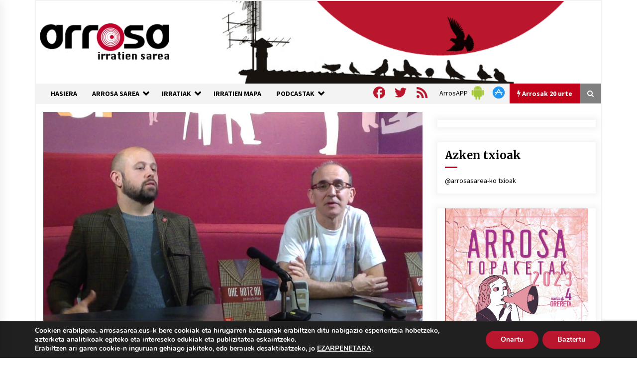

--- FILE ---
content_type: text/html; charset=utf-8
request_url: https://www.google.com/recaptcha/api2/anchor?ar=1&k=6Ld2AOQUAAAAAELhajn9Ld9yIQY4aAFn9bhNCp-B&co=aHR0cHM6Ly93d3cuYXJyb3Nhc2FyZWEuZXVzOjQ0Mw..&hl=en&v=PoyoqOPhxBO7pBk68S4YbpHZ&size=invisible&anchor-ms=20000&execute-ms=30000&cb=3zlgsba1kozs
body_size: 48627
content:
<!DOCTYPE HTML><html dir="ltr" lang="en"><head><meta http-equiv="Content-Type" content="text/html; charset=UTF-8">
<meta http-equiv="X-UA-Compatible" content="IE=edge">
<title>reCAPTCHA</title>
<style type="text/css">
/* cyrillic-ext */
@font-face {
  font-family: 'Roboto';
  font-style: normal;
  font-weight: 400;
  font-stretch: 100%;
  src: url(//fonts.gstatic.com/s/roboto/v48/KFO7CnqEu92Fr1ME7kSn66aGLdTylUAMa3GUBHMdazTgWw.woff2) format('woff2');
  unicode-range: U+0460-052F, U+1C80-1C8A, U+20B4, U+2DE0-2DFF, U+A640-A69F, U+FE2E-FE2F;
}
/* cyrillic */
@font-face {
  font-family: 'Roboto';
  font-style: normal;
  font-weight: 400;
  font-stretch: 100%;
  src: url(//fonts.gstatic.com/s/roboto/v48/KFO7CnqEu92Fr1ME7kSn66aGLdTylUAMa3iUBHMdazTgWw.woff2) format('woff2');
  unicode-range: U+0301, U+0400-045F, U+0490-0491, U+04B0-04B1, U+2116;
}
/* greek-ext */
@font-face {
  font-family: 'Roboto';
  font-style: normal;
  font-weight: 400;
  font-stretch: 100%;
  src: url(//fonts.gstatic.com/s/roboto/v48/KFO7CnqEu92Fr1ME7kSn66aGLdTylUAMa3CUBHMdazTgWw.woff2) format('woff2');
  unicode-range: U+1F00-1FFF;
}
/* greek */
@font-face {
  font-family: 'Roboto';
  font-style: normal;
  font-weight: 400;
  font-stretch: 100%;
  src: url(//fonts.gstatic.com/s/roboto/v48/KFO7CnqEu92Fr1ME7kSn66aGLdTylUAMa3-UBHMdazTgWw.woff2) format('woff2');
  unicode-range: U+0370-0377, U+037A-037F, U+0384-038A, U+038C, U+038E-03A1, U+03A3-03FF;
}
/* math */
@font-face {
  font-family: 'Roboto';
  font-style: normal;
  font-weight: 400;
  font-stretch: 100%;
  src: url(//fonts.gstatic.com/s/roboto/v48/KFO7CnqEu92Fr1ME7kSn66aGLdTylUAMawCUBHMdazTgWw.woff2) format('woff2');
  unicode-range: U+0302-0303, U+0305, U+0307-0308, U+0310, U+0312, U+0315, U+031A, U+0326-0327, U+032C, U+032F-0330, U+0332-0333, U+0338, U+033A, U+0346, U+034D, U+0391-03A1, U+03A3-03A9, U+03B1-03C9, U+03D1, U+03D5-03D6, U+03F0-03F1, U+03F4-03F5, U+2016-2017, U+2034-2038, U+203C, U+2040, U+2043, U+2047, U+2050, U+2057, U+205F, U+2070-2071, U+2074-208E, U+2090-209C, U+20D0-20DC, U+20E1, U+20E5-20EF, U+2100-2112, U+2114-2115, U+2117-2121, U+2123-214F, U+2190, U+2192, U+2194-21AE, U+21B0-21E5, U+21F1-21F2, U+21F4-2211, U+2213-2214, U+2216-22FF, U+2308-230B, U+2310, U+2319, U+231C-2321, U+2336-237A, U+237C, U+2395, U+239B-23B7, U+23D0, U+23DC-23E1, U+2474-2475, U+25AF, U+25B3, U+25B7, U+25BD, U+25C1, U+25CA, U+25CC, U+25FB, U+266D-266F, U+27C0-27FF, U+2900-2AFF, U+2B0E-2B11, U+2B30-2B4C, U+2BFE, U+3030, U+FF5B, U+FF5D, U+1D400-1D7FF, U+1EE00-1EEFF;
}
/* symbols */
@font-face {
  font-family: 'Roboto';
  font-style: normal;
  font-weight: 400;
  font-stretch: 100%;
  src: url(//fonts.gstatic.com/s/roboto/v48/KFO7CnqEu92Fr1ME7kSn66aGLdTylUAMaxKUBHMdazTgWw.woff2) format('woff2');
  unicode-range: U+0001-000C, U+000E-001F, U+007F-009F, U+20DD-20E0, U+20E2-20E4, U+2150-218F, U+2190, U+2192, U+2194-2199, U+21AF, U+21E6-21F0, U+21F3, U+2218-2219, U+2299, U+22C4-22C6, U+2300-243F, U+2440-244A, U+2460-24FF, U+25A0-27BF, U+2800-28FF, U+2921-2922, U+2981, U+29BF, U+29EB, U+2B00-2BFF, U+4DC0-4DFF, U+FFF9-FFFB, U+10140-1018E, U+10190-1019C, U+101A0, U+101D0-101FD, U+102E0-102FB, U+10E60-10E7E, U+1D2C0-1D2D3, U+1D2E0-1D37F, U+1F000-1F0FF, U+1F100-1F1AD, U+1F1E6-1F1FF, U+1F30D-1F30F, U+1F315, U+1F31C, U+1F31E, U+1F320-1F32C, U+1F336, U+1F378, U+1F37D, U+1F382, U+1F393-1F39F, U+1F3A7-1F3A8, U+1F3AC-1F3AF, U+1F3C2, U+1F3C4-1F3C6, U+1F3CA-1F3CE, U+1F3D4-1F3E0, U+1F3ED, U+1F3F1-1F3F3, U+1F3F5-1F3F7, U+1F408, U+1F415, U+1F41F, U+1F426, U+1F43F, U+1F441-1F442, U+1F444, U+1F446-1F449, U+1F44C-1F44E, U+1F453, U+1F46A, U+1F47D, U+1F4A3, U+1F4B0, U+1F4B3, U+1F4B9, U+1F4BB, U+1F4BF, U+1F4C8-1F4CB, U+1F4D6, U+1F4DA, U+1F4DF, U+1F4E3-1F4E6, U+1F4EA-1F4ED, U+1F4F7, U+1F4F9-1F4FB, U+1F4FD-1F4FE, U+1F503, U+1F507-1F50B, U+1F50D, U+1F512-1F513, U+1F53E-1F54A, U+1F54F-1F5FA, U+1F610, U+1F650-1F67F, U+1F687, U+1F68D, U+1F691, U+1F694, U+1F698, U+1F6AD, U+1F6B2, U+1F6B9-1F6BA, U+1F6BC, U+1F6C6-1F6CF, U+1F6D3-1F6D7, U+1F6E0-1F6EA, U+1F6F0-1F6F3, U+1F6F7-1F6FC, U+1F700-1F7FF, U+1F800-1F80B, U+1F810-1F847, U+1F850-1F859, U+1F860-1F887, U+1F890-1F8AD, U+1F8B0-1F8BB, U+1F8C0-1F8C1, U+1F900-1F90B, U+1F93B, U+1F946, U+1F984, U+1F996, U+1F9E9, U+1FA00-1FA6F, U+1FA70-1FA7C, U+1FA80-1FA89, U+1FA8F-1FAC6, U+1FACE-1FADC, U+1FADF-1FAE9, U+1FAF0-1FAF8, U+1FB00-1FBFF;
}
/* vietnamese */
@font-face {
  font-family: 'Roboto';
  font-style: normal;
  font-weight: 400;
  font-stretch: 100%;
  src: url(//fonts.gstatic.com/s/roboto/v48/KFO7CnqEu92Fr1ME7kSn66aGLdTylUAMa3OUBHMdazTgWw.woff2) format('woff2');
  unicode-range: U+0102-0103, U+0110-0111, U+0128-0129, U+0168-0169, U+01A0-01A1, U+01AF-01B0, U+0300-0301, U+0303-0304, U+0308-0309, U+0323, U+0329, U+1EA0-1EF9, U+20AB;
}
/* latin-ext */
@font-face {
  font-family: 'Roboto';
  font-style: normal;
  font-weight: 400;
  font-stretch: 100%;
  src: url(//fonts.gstatic.com/s/roboto/v48/KFO7CnqEu92Fr1ME7kSn66aGLdTylUAMa3KUBHMdazTgWw.woff2) format('woff2');
  unicode-range: U+0100-02BA, U+02BD-02C5, U+02C7-02CC, U+02CE-02D7, U+02DD-02FF, U+0304, U+0308, U+0329, U+1D00-1DBF, U+1E00-1E9F, U+1EF2-1EFF, U+2020, U+20A0-20AB, U+20AD-20C0, U+2113, U+2C60-2C7F, U+A720-A7FF;
}
/* latin */
@font-face {
  font-family: 'Roboto';
  font-style: normal;
  font-weight: 400;
  font-stretch: 100%;
  src: url(//fonts.gstatic.com/s/roboto/v48/KFO7CnqEu92Fr1ME7kSn66aGLdTylUAMa3yUBHMdazQ.woff2) format('woff2');
  unicode-range: U+0000-00FF, U+0131, U+0152-0153, U+02BB-02BC, U+02C6, U+02DA, U+02DC, U+0304, U+0308, U+0329, U+2000-206F, U+20AC, U+2122, U+2191, U+2193, U+2212, U+2215, U+FEFF, U+FFFD;
}
/* cyrillic-ext */
@font-face {
  font-family: 'Roboto';
  font-style: normal;
  font-weight: 500;
  font-stretch: 100%;
  src: url(//fonts.gstatic.com/s/roboto/v48/KFO7CnqEu92Fr1ME7kSn66aGLdTylUAMa3GUBHMdazTgWw.woff2) format('woff2');
  unicode-range: U+0460-052F, U+1C80-1C8A, U+20B4, U+2DE0-2DFF, U+A640-A69F, U+FE2E-FE2F;
}
/* cyrillic */
@font-face {
  font-family: 'Roboto';
  font-style: normal;
  font-weight: 500;
  font-stretch: 100%;
  src: url(//fonts.gstatic.com/s/roboto/v48/KFO7CnqEu92Fr1ME7kSn66aGLdTylUAMa3iUBHMdazTgWw.woff2) format('woff2');
  unicode-range: U+0301, U+0400-045F, U+0490-0491, U+04B0-04B1, U+2116;
}
/* greek-ext */
@font-face {
  font-family: 'Roboto';
  font-style: normal;
  font-weight: 500;
  font-stretch: 100%;
  src: url(//fonts.gstatic.com/s/roboto/v48/KFO7CnqEu92Fr1ME7kSn66aGLdTylUAMa3CUBHMdazTgWw.woff2) format('woff2');
  unicode-range: U+1F00-1FFF;
}
/* greek */
@font-face {
  font-family: 'Roboto';
  font-style: normal;
  font-weight: 500;
  font-stretch: 100%;
  src: url(//fonts.gstatic.com/s/roboto/v48/KFO7CnqEu92Fr1ME7kSn66aGLdTylUAMa3-UBHMdazTgWw.woff2) format('woff2');
  unicode-range: U+0370-0377, U+037A-037F, U+0384-038A, U+038C, U+038E-03A1, U+03A3-03FF;
}
/* math */
@font-face {
  font-family: 'Roboto';
  font-style: normal;
  font-weight: 500;
  font-stretch: 100%;
  src: url(//fonts.gstatic.com/s/roboto/v48/KFO7CnqEu92Fr1ME7kSn66aGLdTylUAMawCUBHMdazTgWw.woff2) format('woff2');
  unicode-range: U+0302-0303, U+0305, U+0307-0308, U+0310, U+0312, U+0315, U+031A, U+0326-0327, U+032C, U+032F-0330, U+0332-0333, U+0338, U+033A, U+0346, U+034D, U+0391-03A1, U+03A3-03A9, U+03B1-03C9, U+03D1, U+03D5-03D6, U+03F0-03F1, U+03F4-03F5, U+2016-2017, U+2034-2038, U+203C, U+2040, U+2043, U+2047, U+2050, U+2057, U+205F, U+2070-2071, U+2074-208E, U+2090-209C, U+20D0-20DC, U+20E1, U+20E5-20EF, U+2100-2112, U+2114-2115, U+2117-2121, U+2123-214F, U+2190, U+2192, U+2194-21AE, U+21B0-21E5, U+21F1-21F2, U+21F4-2211, U+2213-2214, U+2216-22FF, U+2308-230B, U+2310, U+2319, U+231C-2321, U+2336-237A, U+237C, U+2395, U+239B-23B7, U+23D0, U+23DC-23E1, U+2474-2475, U+25AF, U+25B3, U+25B7, U+25BD, U+25C1, U+25CA, U+25CC, U+25FB, U+266D-266F, U+27C0-27FF, U+2900-2AFF, U+2B0E-2B11, U+2B30-2B4C, U+2BFE, U+3030, U+FF5B, U+FF5D, U+1D400-1D7FF, U+1EE00-1EEFF;
}
/* symbols */
@font-face {
  font-family: 'Roboto';
  font-style: normal;
  font-weight: 500;
  font-stretch: 100%;
  src: url(//fonts.gstatic.com/s/roboto/v48/KFO7CnqEu92Fr1ME7kSn66aGLdTylUAMaxKUBHMdazTgWw.woff2) format('woff2');
  unicode-range: U+0001-000C, U+000E-001F, U+007F-009F, U+20DD-20E0, U+20E2-20E4, U+2150-218F, U+2190, U+2192, U+2194-2199, U+21AF, U+21E6-21F0, U+21F3, U+2218-2219, U+2299, U+22C4-22C6, U+2300-243F, U+2440-244A, U+2460-24FF, U+25A0-27BF, U+2800-28FF, U+2921-2922, U+2981, U+29BF, U+29EB, U+2B00-2BFF, U+4DC0-4DFF, U+FFF9-FFFB, U+10140-1018E, U+10190-1019C, U+101A0, U+101D0-101FD, U+102E0-102FB, U+10E60-10E7E, U+1D2C0-1D2D3, U+1D2E0-1D37F, U+1F000-1F0FF, U+1F100-1F1AD, U+1F1E6-1F1FF, U+1F30D-1F30F, U+1F315, U+1F31C, U+1F31E, U+1F320-1F32C, U+1F336, U+1F378, U+1F37D, U+1F382, U+1F393-1F39F, U+1F3A7-1F3A8, U+1F3AC-1F3AF, U+1F3C2, U+1F3C4-1F3C6, U+1F3CA-1F3CE, U+1F3D4-1F3E0, U+1F3ED, U+1F3F1-1F3F3, U+1F3F5-1F3F7, U+1F408, U+1F415, U+1F41F, U+1F426, U+1F43F, U+1F441-1F442, U+1F444, U+1F446-1F449, U+1F44C-1F44E, U+1F453, U+1F46A, U+1F47D, U+1F4A3, U+1F4B0, U+1F4B3, U+1F4B9, U+1F4BB, U+1F4BF, U+1F4C8-1F4CB, U+1F4D6, U+1F4DA, U+1F4DF, U+1F4E3-1F4E6, U+1F4EA-1F4ED, U+1F4F7, U+1F4F9-1F4FB, U+1F4FD-1F4FE, U+1F503, U+1F507-1F50B, U+1F50D, U+1F512-1F513, U+1F53E-1F54A, U+1F54F-1F5FA, U+1F610, U+1F650-1F67F, U+1F687, U+1F68D, U+1F691, U+1F694, U+1F698, U+1F6AD, U+1F6B2, U+1F6B9-1F6BA, U+1F6BC, U+1F6C6-1F6CF, U+1F6D3-1F6D7, U+1F6E0-1F6EA, U+1F6F0-1F6F3, U+1F6F7-1F6FC, U+1F700-1F7FF, U+1F800-1F80B, U+1F810-1F847, U+1F850-1F859, U+1F860-1F887, U+1F890-1F8AD, U+1F8B0-1F8BB, U+1F8C0-1F8C1, U+1F900-1F90B, U+1F93B, U+1F946, U+1F984, U+1F996, U+1F9E9, U+1FA00-1FA6F, U+1FA70-1FA7C, U+1FA80-1FA89, U+1FA8F-1FAC6, U+1FACE-1FADC, U+1FADF-1FAE9, U+1FAF0-1FAF8, U+1FB00-1FBFF;
}
/* vietnamese */
@font-face {
  font-family: 'Roboto';
  font-style: normal;
  font-weight: 500;
  font-stretch: 100%;
  src: url(//fonts.gstatic.com/s/roboto/v48/KFO7CnqEu92Fr1ME7kSn66aGLdTylUAMa3OUBHMdazTgWw.woff2) format('woff2');
  unicode-range: U+0102-0103, U+0110-0111, U+0128-0129, U+0168-0169, U+01A0-01A1, U+01AF-01B0, U+0300-0301, U+0303-0304, U+0308-0309, U+0323, U+0329, U+1EA0-1EF9, U+20AB;
}
/* latin-ext */
@font-face {
  font-family: 'Roboto';
  font-style: normal;
  font-weight: 500;
  font-stretch: 100%;
  src: url(//fonts.gstatic.com/s/roboto/v48/KFO7CnqEu92Fr1ME7kSn66aGLdTylUAMa3KUBHMdazTgWw.woff2) format('woff2');
  unicode-range: U+0100-02BA, U+02BD-02C5, U+02C7-02CC, U+02CE-02D7, U+02DD-02FF, U+0304, U+0308, U+0329, U+1D00-1DBF, U+1E00-1E9F, U+1EF2-1EFF, U+2020, U+20A0-20AB, U+20AD-20C0, U+2113, U+2C60-2C7F, U+A720-A7FF;
}
/* latin */
@font-face {
  font-family: 'Roboto';
  font-style: normal;
  font-weight: 500;
  font-stretch: 100%;
  src: url(//fonts.gstatic.com/s/roboto/v48/KFO7CnqEu92Fr1ME7kSn66aGLdTylUAMa3yUBHMdazQ.woff2) format('woff2');
  unicode-range: U+0000-00FF, U+0131, U+0152-0153, U+02BB-02BC, U+02C6, U+02DA, U+02DC, U+0304, U+0308, U+0329, U+2000-206F, U+20AC, U+2122, U+2191, U+2193, U+2212, U+2215, U+FEFF, U+FFFD;
}
/* cyrillic-ext */
@font-face {
  font-family: 'Roboto';
  font-style: normal;
  font-weight: 900;
  font-stretch: 100%;
  src: url(//fonts.gstatic.com/s/roboto/v48/KFO7CnqEu92Fr1ME7kSn66aGLdTylUAMa3GUBHMdazTgWw.woff2) format('woff2');
  unicode-range: U+0460-052F, U+1C80-1C8A, U+20B4, U+2DE0-2DFF, U+A640-A69F, U+FE2E-FE2F;
}
/* cyrillic */
@font-face {
  font-family: 'Roboto';
  font-style: normal;
  font-weight: 900;
  font-stretch: 100%;
  src: url(//fonts.gstatic.com/s/roboto/v48/KFO7CnqEu92Fr1ME7kSn66aGLdTylUAMa3iUBHMdazTgWw.woff2) format('woff2');
  unicode-range: U+0301, U+0400-045F, U+0490-0491, U+04B0-04B1, U+2116;
}
/* greek-ext */
@font-face {
  font-family: 'Roboto';
  font-style: normal;
  font-weight: 900;
  font-stretch: 100%;
  src: url(//fonts.gstatic.com/s/roboto/v48/KFO7CnqEu92Fr1ME7kSn66aGLdTylUAMa3CUBHMdazTgWw.woff2) format('woff2');
  unicode-range: U+1F00-1FFF;
}
/* greek */
@font-face {
  font-family: 'Roboto';
  font-style: normal;
  font-weight: 900;
  font-stretch: 100%;
  src: url(//fonts.gstatic.com/s/roboto/v48/KFO7CnqEu92Fr1ME7kSn66aGLdTylUAMa3-UBHMdazTgWw.woff2) format('woff2');
  unicode-range: U+0370-0377, U+037A-037F, U+0384-038A, U+038C, U+038E-03A1, U+03A3-03FF;
}
/* math */
@font-face {
  font-family: 'Roboto';
  font-style: normal;
  font-weight: 900;
  font-stretch: 100%;
  src: url(//fonts.gstatic.com/s/roboto/v48/KFO7CnqEu92Fr1ME7kSn66aGLdTylUAMawCUBHMdazTgWw.woff2) format('woff2');
  unicode-range: U+0302-0303, U+0305, U+0307-0308, U+0310, U+0312, U+0315, U+031A, U+0326-0327, U+032C, U+032F-0330, U+0332-0333, U+0338, U+033A, U+0346, U+034D, U+0391-03A1, U+03A3-03A9, U+03B1-03C9, U+03D1, U+03D5-03D6, U+03F0-03F1, U+03F4-03F5, U+2016-2017, U+2034-2038, U+203C, U+2040, U+2043, U+2047, U+2050, U+2057, U+205F, U+2070-2071, U+2074-208E, U+2090-209C, U+20D0-20DC, U+20E1, U+20E5-20EF, U+2100-2112, U+2114-2115, U+2117-2121, U+2123-214F, U+2190, U+2192, U+2194-21AE, U+21B0-21E5, U+21F1-21F2, U+21F4-2211, U+2213-2214, U+2216-22FF, U+2308-230B, U+2310, U+2319, U+231C-2321, U+2336-237A, U+237C, U+2395, U+239B-23B7, U+23D0, U+23DC-23E1, U+2474-2475, U+25AF, U+25B3, U+25B7, U+25BD, U+25C1, U+25CA, U+25CC, U+25FB, U+266D-266F, U+27C0-27FF, U+2900-2AFF, U+2B0E-2B11, U+2B30-2B4C, U+2BFE, U+3030, U+FF5B, U+FF5D, U+1D400-1D7FF, U+1EE00-1EEFF;
}
/* symbols */
@font-face {
  font-family: 'Roboto';
  font-style: normal;
  font-weight: 900;
  font-stretch: 100%;
  src: url(//fonts.gstatic.com/s/roboto/v48/KFO7CnqEu92Fr1ME7kSn66aGLdTylUAMaxKUBHMdazTgWw.woff2) format('woff2');
  unicode-range: U+0001-000C, U+000E-001F, U+007F-009F, U+20DD-20E0, U+20E2-20E4, U+2150-218F, U+2190, U+2192, U+2194-2199, U+21AF, U+21E6-21F0, U+21F3, U+2218-2219, U+2299, U+22C4-22C6, U+2300-243F, U+2440-244A, U+2460-24FF, U+25A0-27BF, U+2800-28FF, U+2921-2922, U+2981, U+29BF, U+29EB, U+2B00-2BFF, U+4DC0-4DFF, U+FFF9-FFFB, U+10140-1018E, U+10190-1019C, U+101A0, U+101D0-101FD, U+102E0-102FB, U+10E60-10E7E, U+1D2C0-1D2D3, U+1D2E0-1D37F, U+1F000-1F0FF, U+1F100-1F1AD, U+1F1E6-1F1FF, U+1F30D-1F30F, U+1F315, U+1F31C, U+1F31E, U+1F320-1F32C, U+1F336, U+1F378, U+1F37D, U+1F382, U+1F393-1F39F, U+1F3A7-1F3A8, U+1F3AC-1F3AF, U+1F3C2, U+1F3C4-1F3C6, U+1F3CA-1F3CE, U+1F3D4-1F3E0, U+1F3ED, U+1F3F1-1F3F3, U+1F3F5-1F3F7, U+1F408, U+1F415, U+1F41F, U+1F426, U+1F43F, U+1F441-1F442, U+1F444, U+1F446-1F449, U+1F44C-1F44E, U+1F453, U+1F46A, U+1F47D, U+1F4A3, U+1F4B0, U+1F4B3, U+1F4B9, U+1F4BB, U+1F4BF, U+1F4C8-1F4CB, U+1F4D6, U+1F4DA, U+1F4DF, U+1F4E3-1F4E6, U+1F4EA-1F4ED, U+1F4F7, U+1F4F9-1F4FB, U+1F4FD-1F4FE, U+1F503, U+1F507-1F50B, U+1F50D, U+1F512-1F513, U+1F53E-1F54A, U+1F54F-1F5FA, U+1F610, U+1F650-1F67F, U+1F687, U+1F68D, U+1F691, U+1F694, U+1F698, U+1F6AD, U+1F6B2, U+1F6B9-1F6BA, U+1F6BC, U+1F6C6-1F6CF, U+1F6D3-1F6D7, U+1F6E0-1F6EA, U+1F6F0-1F6F3, U+1F6F7-1F6FC, U+1F700-1F7FF, U+1F800-1F80B, U+1F810-1F847, U+1F850-1F859, U+1F860-1F887, U+1F890-1F8AD, U+1F8B0-1F8BB, U+1F8C0-1F8C1, U+1F900-1F90B, U+1F93B, U+1F946, U+1F984, U+1F996, U+1F9E9, U+1FA00-1FA6F, U+1FA70-1FA7C, U+1FA80-1FA89, U+1FA8F-1FAC6, U+1FACE-1FADC, U+1FADF-1FAE9, U+1FAF0-1FAF8, U+1FB00-1FBFF;
}
/* vietnamese */
@font-face {
  font-family: 'Roboto';
  font-style: normal;
  font-weight: 900;
  font-stretch: 100%;
  src: url(//fonts.gstatic.com/s/roboto/v48/KFO7CnqEu92Fr1ME7kSn66aGLdTylUAMa3OUBHMdazTgWw.woff2) format('woff2');
  unicode-range: U+0102-0103, U+0110-0111, U+0128-0129, U+0168-0169, U+01A0-01A1, U+01AF-01B0, U+0300-0301, U+0303-0304, U+0308-0309, U+0323, U+0329, U+1EA0-1EF9, U+20AB;
}
/* latin-ext */
@font-face {
  font-family: 'Roboto';
  font-style: normal;
  font-weight: 900;
  font-stretch: 100%;
  src: url(//fonts.gstatic.com/s/roboto/v48/KFO7CnqEu92Fr1ME7kSn66aGLdTylUAMa3KUBHMdazTgWw.woff2) format('woff2');
  unicode-range: U+0100-02BA, U+02BD-02C5, U+02C7-02CC, U+02CE-02D7, U+02DD-02FF, U+0304, U+0308, U+0329, U+1D00-1DBF, U+1E00-1E9F, U+1EF2-1EFF, U+2020, U+20A0-20AB, U+20AD-20C0, U+2113, U+2C60-2C7F, U+A720-A7FF;
}
/* latin */
@font-face {
  font-family: 'Roboto';
  font-style: normal;
  font-weight: 900;
  font-stretch: 100%;
  src: url(//fonts.gstatic.com/s/roboto/v48/KFO7CnqEu92Fr1ME7kSn66aGLdTylUAMa3yUBHMdazQ.woff2) format('woff2');
  unicode-range: U+0000-00FF, U+0131, U+0152-0153, U+02BB-02BC, U+02C6, U+02DA, U+02DC, U+0304, U+0308, U+0329, U+2000-206F, U+20AC, U+2122, U+2191, U+2193, U+2212, U+2215, U+FEFF, U+FFFD;
}

</style>
<link rel="stylesheet" type="text/css" href="https://www.gstatic.com/recaptcha/releases/PoyoqOPhxBO7pBk68S4YbpHZ/styles__ltr.css">
<script nonce="CfqYtrLPeA7OSDzL6vQNoA" type="text/javascript">window['__recaptcha_api'] = 'https://www.google.com/recaptcha/api2/';</script>
<script type="text/javascript" src="https://www.gstatic.com/recaptcha/releases/PoyoqOPhxBO7pBk68S4YbpHZ/recaptcha__en.js" nonce="CfqYtrLPeA7OSDzL6vQNoA">
      
    </script></head>
<body><div id="rc-anchor-alert" class="rc-anchor-alert"></div>
<input type="hidden" id="recaptcha-token" value="[base64]">
<script type="text/javascript" nonce="CfqYtrLPeA7OSDzL6vQNoA">
      recaptcha.anchor.Main.init("[\x22ainput\x22,[\x22bgdata\x22,\x22\x22,\[base64]/[base64]/[base64]/[base64]/[base64]/[base64]/KGcoTywyNTMsTy5PKSxVRyhPLEMpKTpnKE8sMjUzLEMpLE8pKSxsKSksTykpfSxieT1mdW5jdGlvbihDLE8sdSxsKXtmb3IobD0odT1SKEMpLDApO08+MDtPLS0pbD1sPDw4fFooQyk7ZyhDLHUsbCl9LFVHPWZ1bmN0aW9uKEMsTyl7Qy5pLmxlbmd0aD4xMDQ/[base64]/[base64]/[base64]/[base64]/[base64]/[base64]/[base64]\\u003d\x22,\[base64]\x22,\[base64]/CuTsMT09tw5LDmsK8PAkABsK5w7RjdlnCoMOJOl7CpHhjwqE/woZcw4JBNBkuw6/DjMKuUjPDtxIuwq/[base64]/CtMKUwqXChMOxwptrWXkVIhQnfGcNa8OawpHCiTTDqUswwp1Pw5bDl8KNw74Gw7PCl8KfaQAmw7wRYcK/XjzDtsOoBsKraQ1Mw6jDlSnDi8K+Q1wPAcOGwpfDiQUAwpDDusOhw41pw4zCpAh1PcKtRsO4NnLDhMKTcVRRwqAiYMO5OX/DpHVWwr0jwqQ6wrVGSgjCiijCg03DqzrDlEjDn8OTAxRlaDUbwo/Drmg5w5TCgMOXw4Q5wp3DqsOSbloNw5ZuwqVfccKlOnTCtkPDqsKxVWtSEXLDpsKncB/CoGsTw78dw7oVGzUvMFTCgMK5cFvCs8KlR8K9UcOlwqZfTcKeX3sNw5HDoX3DqhwOw5wRVQhzw6VzwojDk1HDiT8wGlV7w4PDpcKTw6EewpkmP8Kfwr0/wpzCtsO4w6vDlhrDpsOYw6bCmGYSOgTCicOCw7dlYsOrw6xnw5fCoSR7w4FNQ29hKMOLwolFwpDCt8Kmw75+f8K0HcOLecKYFmxPw7Ujw5/CnMOmw7XCsU7Cnnh4aEAmw5rCnT09w79bLsKVwrB+acO8KRdpTEAlcMKEwrrChAQbOMKZwrxtWsOeOcKkwpDDk0IGw4/CvsKRwqdww50TYcOXwpzCpjDCncKZwqLDvsOOUsKWUDfDiQTCgCPDhcK+wp/Cs8Oxw7lIwrs+w5XDj1DCtMOJwpLCm17Dn8KIO04ewrMLw4pjfcKpwrYaRsKKw6TDrSrDjHfDsBw5w4NTwpDDvRrDqMKfb8OawozCr8KWw6UzDATDgilMwp96wppOwppkw6tLOcKnOR7DqsO5w6/CicKJd05Iwr9+aBIFw6DDiEXCsEAoTsOxAnXDtXXCncK/wrjDmw4hw6rCp8Klw58kXcKPwqTDpwnDrm7DjDIVwobDkTDDuF8EP8OVJsKvw4rDtQbDuBTDqMKtwoQVwqN/CsOEw6wawqQBOsK/wqgiJcOUcQdAM8O2JcOVCT59w7A/woPCicOQwpdewrLCgRvDjABVdxnCsnvDqMKOw51KwrPDjBTCgxsHwrfCpcKow7/CsSI9wqnDknfCkMKicsKCw5/Du8K3wpnCm1IqwopzwoLCq8ONBsKLwp7CowgEPThFfsOmwohkeAUWw5dFY8Kdw4XCr8O1BlrDtsOGZMKiQsKsL30Yw5/CgsKYTFvCs8KRIh/ClMKWcMKUwoU4OR7DmMOjwrHDpcOobsKHwrAzw7hBLDEbAlhuw4jChcOOawVcIMOCw6bCrsOawpZTwpnDkHVFBMKbw7FLFBzCl8Kdw5/DlnPDvkPDiMOXw49naStBw5U0w4bDu8KDw71DwrrDtCYewrzCpsOuJFtqwow3w581w4wewpcxBsOEw7tfdl0TME7ClGY6F1QmwrDCvRBOPnbDtyDDu8KJKcOAdHvCm09wLMO0wpvClRNIw53CmAXCq8OtX8KfFnwHf8Kiw6k3w5ZBN8OUXcOeYDDDqcKZWk0Mwp/CmGpdEcOBwrLCo8Oyw5XDssKMw59Mw5IwwoVWw4NiwojDqUNyw7EoF0LDqsKDVsOqwrgYw5PDlGklw4hJw53Cr0PCtxvDmMKFwoUAfcO8PMOOQyrDtcKXCMKpw797wpvCvRlVw6sMBkfCjQlqwoZSYDlDWhvCgsK8wrjDq8O/ZipFwr7Cu0gzbMObBDdaw5EtwrvCjVjDpmfDq3PCosOvw4sKw69JwprCjsOjXMKMeyLCncKbwqYdw6Flw7hXw5YRw4oxw4Fhw6kiCXJ5w6k6J2USQRPDq2ESw5PDtsOkw7vDmMOFF8OSMsOcwrASwqA4KGzCkTNIAis/w5XDmFQ5wr/DtcOow7FtUTl6w43CrMOicSzCjcKCV8KqNSvDonJIBDDDnMOWdEB5ecKeMm/[base64]/DusKaInnDlMOtwrITwoMJPcO7VSDCncOVwprCjsO6wo7Dr0YMw5PDvzcVwpYscy3CisOULQNiVgwpE8O+ZsOEWnR0McKYw6rDmUNUwo0KNWXDrDd+w47CoVzDm8KuEDRQw5/ColNkwpDCtQNoQ3fDqgXCqiLCmsOtwpDDkcOleVbDmiHDocOiOxlmw7nCol1wwps9EcK4HsKqYhl9wo1hSsKHKkg4wrY4wq3Du8KxBsOAWR3CmSjCrVDDsUDDjMOPw7fDg8Ocwr9+O8ODPQBxTX0pICvCvkHCty/CtH7Dt1YFJsKaFMKGwozCpxfDulrDp8KsQALDrsKMPMOJwrLDocKwEMOFCsKyw58xYlwLw6fDnn3DssKVw6fCkC/CmlTDiDNsw6rCu8OrwqI8VsKuwrDCnxvDisOrMC7CsMO/[base64]/[base64]/U2LCrsKWwoUgwr0dBQgHwpDDtsK4PsKGfjbCk8Oww5DDncKMw6bDt8KywqHCuAHDnsKQw4c4wqHCi8KmBkXCsC9XacO/wozDv8KPw5kKw5hEDcOjwqFORsOLG8Orw4DCvC05w4PCmMOYYsKJw5hwD0YYwrJQw7bCocObwoPCvhrCnsO4bRbDrMOwwovDlGpRw5N1wploTcKLw7EnwpbCil0/YSdhwoHCgXXClmdbwoUiwoLCssKGUMO5w7BRw55lLsOpw6hDw6Mww5zDqA3CtMKWw6EEDSZZw5o0OgPDi2jDkVVCDTtMw5R2N2JywqYgD8OacsK0wpHDrE/DlcKkwoLDu8K6wrR/VgfCqkEtwocGPcOCwoHDpC1YBV/[base64]/[base64]/wps6w6zDsXLDmkEEw6TDrEcswrnCgBTCijAawotcwrVfw545dS/CosKNYcO4w4TCsMOFwoZwwotnQCkqVRhvclHCgAMwRcONwqbCmTR8Ky7DknEQRsKYwrHDhMKnTsOiw5hQw446wpXClxRPw7B0Hk9jcSILKMOfGsKPwqZgwrfCtsK6wr4IUsKrwoZuIcOIwr4TOT46wr5ow5XCgMO/[base64]/CpGTDlsO8WhrDsn8aYhLCrwHChsO/woMjHwABMcKqw5zClysBwqrClsOGw5wiwpFCw5Qywo40GcKHwpXCsMKEw7QDKFcxQcKBK3/Cr8K/UcKqw7kgw6Y1w49oXWw6wrDCgsOgw5/[base64]/CmkBZZ8O2fBErwonDiz4Bw5kwbsKDwqXChMOKIsO2w6rCon/Dk0V1w6FNwrLDhMOmwr18QcKzw5bDgcKswpI1IsKwYsO3MnrClhTChsK9w5NIYMO/NcKVw4snKMKIw4rDl3wvw6HDnQDDoAEwOAp5wrwpbMKfw4XDglfCisO6wq7DvVVfDsOMHsK2EiDCphvChBtpNHrDvA1/NMOiUCnDgsOkw45iDg/Dk2/Dq3XDh8OXPMKpZcKuw57DjsKDwr4LJGxQwprClcOrKcODLjQ7w7xAw6HDiygEw6PCv8K7wr3CocK0w4kpCVJLAcOLRcKUw7zCp8KjJz3DrMKqwpklW8KOwo9bw5w3w7HClsOLM8KQBX8uXMKtaRTCvcK3AE0mwqY7wpxKQcKSZMKvWElMwqI7wr/Ci8KGXHDChsO1wrrCunoEWcOvWEIlL8OYLDLDlsOGVMKAP8K8CFTCnw/Ci8KyYUwcbxVQwqAEMzQ2w6nDgwbClyDCkwLCjwR1McOdHHQuw5lyworCvsKvw4bDmMKpUj1Ww7vDtShPw4kxRiJrVTbCnQXCrX7CqMO3wrA4w5rDkcOsw7xGQRAvUsKiw5PCtCzDu0TCgcOBNcKgwq/CkFzCmcOnJMOYwpkeDz8JfMOLw45rKxfCq8OtDMKHw6HDrWspASvCriYLwptKw6jDtCnChzkfwoLDkMK9wpdDwrDCpVhDJMOvK2Iowpt0JcKBJhXCs8KLZQLCpVA8wptOXcKhYMOMw4h/asKmcijDmnJnw6Usw6xYcDsXdcKpacOEwpZBWcOeTcO4OlgrwrLDikbDg8KLwol3LWNdaxEFw5DDn8O1w4zCg8OXVWPDtGhsdsKfw5cPZ8OMw4LCpQ0ow5/Ct8KJLXp6wqsEc8OMKMKXwrpaK1DDkWxYd8OWIAjCmcKBKMKaZnnDv2zDusOAVw4Vw4ZkwrDClwPCmA7CiB/CmMOSw5LDssKdOsOWwqlgDMK3w6IdwrJ0b8KzCTPCvwAgw4TDjsKow63CtUvCi1PCnjtoHMOHTsKsKw3Dr8OFwpJtw4wnBCjCsn3DoMKuwpjCqcKVwq3DvcKcwrbCh0XDijojKCjCvnByw4rDicKoDWc3CwN0w4XCvcO+w5w9WsOlQMOrUlEawoHDj8ONwqbCn8K/bR3CqsKPw7JVw5fCox8wJ8K8w4RGAwXDkcO5FMOiYxPCrV0rchtUacOQTMKVwoI5VsOLw4zCqVN6w4LCv8KGwqPCh8OEw6LCrMKTUMOER8K9w5cvVMKVw6oPG8OWw7XCiMKST8O/wrEfOMKowr1bwr/[base64]/[base64]/[base64]/Dl8KNS8K8w5bCgMOTw6x8QkbCiRPCmcOBwoPDuRk/aRpawogsHcKQw798WcO9wqBCwoNXX8KCLgtZwo7Dt8KUNcOdw5NufiTCqSvCpTDCmHkkSzHDsy3DocOoQQVaw4Ntw4jCpx5uGhwRb8OdQS/[base64]/[base64]/Cq3kYbsK9w5bDj8KswobDnsKew7FowrpIw5HDlMO7ZMKOwozCu2DCpMKeX33Dl8OgwqAzNwfChMKKN8OyJ8K7w6TCvsKtTjfConbClsKqw5IDwrZVw5ZSUm4JBANSwrTCnBjDtC9LXTROw5I8ZFM6QMO/EUV7w5AgOyYNwogucsKRdsKdSAPDlH3DvsKJw63DkWXCuMOweTIEGmvCs8K8w7TDi8KIY8KUEcOSwrbDtEPDisKdKnPCisKaDMOywqLCjcOzQRnCpyzDoVfDjMOaecOaTcOVR8OIwok3M8ODwqfCnMK1eTfCimoPwofCiHcPwpdAw4/DjcKzw6xvBcOrwp7DvW7Dl3rCisKEDRhlU8KuwoHDrMKiJjYUw7bCpcOOw4duOcKjw7HDtU4Pwq7DuyVpwpLDixdlwqtHRMKQwooIw79nbcOndkbCpgpAecKQwrLCj8ONw5XCn8OXw6UkahrChsKAwq/[base64]/[base64]/CtsKSw4XCucOUwoQawr0IHj1XTlRaw5TDmmLCpy3ClizCj8KOMn04XVFwwqACwqhcWcKCw5ZeXXvCksKPw6TCrMKFdsOAacKFwrLCtMK7woLDrj7Co8OSw5zDusK0AHQcwpPCqcObwo3DtwZGw4fDtsK1w5/[base64]/CuxkjwqI6PMO1w7hpwqTDg8ONCsOWw7DCrS9Zw5QEE8ORw7Z/ZiMxw4rDiMOaX8Otw5FHYhjCgMO1c8KUw5rCp8O5w5NPBsOFwo/DrsK6U8KYWx/DusOQwqjCuBnDjBTCq8K4wpXCuMOoe8OZwpPCm8OhLHjCtnzDoCvDhcOsw59twoTClQgzw5VNwpoIDsKewrzDsxfDpcKtFsKDOBJfF8OUNRHCg8OoPQBxD8K5FcKmw6kdwoHDjA9MLMKEwqIsZH7CsMKXw7fDmMK8wodTw7PCg2wQXsKRw7VlZxrDlsK/[base64]/ChhgtLHJuZFTChXXDs8ORwrkWwr3CicOAWMKbw50wwo/DtFfDlV7CkwNaeVprLcOFMUxcwqTCulNsAcO8w6NnZB/DmFd0w6ITw4JSKxXDjT4dw7bDjsKEwr5VCsKrw69bcCHDoTRdZ3QGwq7Ci8K4bSYrw7PDtcKxwrnCp8OTI8Kww4/DmsOnw6h7w5LCu8Oxw7oUwo7DscONw7fDhzptw6vCq1PDrsORMALCkgXDmFbCrBpAF8KZPk/[base64]/DuMK7w47DnDnDiBjCtcKVMC/DocOWw47CskgwJsOVwrINHHIfXMOPwpzDlzjDvG5TwqgOesKeYmFUwrnDlsOVUV0QRwzDjsK+FWfDjw7CisKEcsOCRDghwq5nSMKJwqzCtzBrAMO7O8OxHUrCv8Kiw452w4vDmU/[base64]/DtsOOwrTDlsOeOsKyKzE3RMK/[base64]/Dl39wwoTCiMOZIg3ClcOgwpZ0wofCtzlUw4psw5Yvw6tuwpXDrsO4XsO0woxswpdxN8KfLcO9agDCqXbDnsOwWMK6UsOowoxew512SMO9wqIowod3w64eKsKlw5vDosORYlM9w58Rwp/DjsOYDcOkw77CicKuwoZHwqbClsKrw6LDssOqCQYHw7ZUw6gZNSFmw796CMO4EMOuwopTwrlEwovCsMKuwrwEc8OJwqbCtMKuYmHDjcKPEyhswoIcOWPCtsKoA8O8wqzDocKXwrrDqCQgw6jCvcK6w7Yaw6XCoWTCmsOGwpbCm8KgwqkJEB/ClUZJXsK8dcKLcMKxHsO1YcO1w5lwOArDvMKJacOWRhtyA8KKw5UWw6LCo8Kpwo8fw5TDm8OJw5rDumgrahZLGzJqDRrDnMOdwp7CmcKvcQp0DBzDisK6HWQXw452RH98w7R6Dxt+c8Klw4/CsFIodsOvNcO5Q8KVw7hjw4HDmwpkw6nDoMOVYcKoP8OmOMOpw4tRXjbCsjrCosKhecKIICvDrWcSBhtlwrwsw6LDuMKTw4VDBsKMwrZkwoDDhlNJw5LDmnDDuMOOEQxFwqNzNkFTwqzCtGbDksKjfcKhURUFUcO9wpnCuS/CrcKFfsKLwobCtnDDhU0uDsKsIT7Co8Kuw5oYwrDCuDLDrQ5VwqRyfDHDosKlLMOFw4nDvAdcbxFYYMOnfsKaK0zCkcONQ8KYwpdkWcKcw48MT8Knwrsif2HDmMOhw7/CjcOjw5cdVB8VwofCm2MWWCHCoQF5woRQwofDo3JiwoggGT9nw7o9wo3DhMK/w4bDmi1Pwo86McKow7o4EMKNw6PCvcOoO8O/wqMBaQQPw6bCp8K0bjrDrcOxw7Now5nCgX4OwowWd8KBw7HCpcO7OMKZASnDhQd+TXLCs8KjX0rDp2LDhcKIwpnDusO/w5AZZzjCr1PDo1Ydwps7asKPVMOVWG7Dk8OhwrEqwpM/Vm3CgVvCuMKxFA9xOykPEX7Co8KrwrUhw43CjsKTwo0tADwmMElIRMO7F8Onwp12a8K6w54XwqlAw57DhwHDsQvCjMKmZTksw53CnzJWw5rCgMKSw5MPw49uGMK3wrkUCMKEw7sRw5TDjMKTXMK7w6PDpcOlesK1NcKjaMOJNgjCuhbDgzF/w7zCtBV7ETvCjcOUN8Ohw61FwrUCXMK4wrrDucKUTC/CgCNQw53DsmrDnHoJw7V5wqXDiFkMfg9mw5HDhlwVwpPDhcO1wodIw6Aow6zCksOrdXEPUTjDo0dCeMOCJsOjM17CucOXeXlww7XDpcOXw5HCvHfDiMKGTW0zwo5fwoTCsUnDsMOnw5LCocKiwqDDvsKewplXRsKZKUNnwoA7UHVsw5dmwpHCq8OEw4tDOMK1fMO/A8KcH2fCkE7DtjMDwpXChsOlShk2fWTDjQgDIFrCtcKrQmnDqzjDm3nCmEkCw4NAbT/[base64]/CgMKfWFAea1UJw6rCqA3CklLCuAx4ccKuWnTCo2pPHsK+EsOwN8OSw43DosOBBEIJw4PCjsOqwo5eWAldQjLCrj1iw43CicKBRV7CtXtFDinDuFfDmMK6PgdBLFjDjmN9w7MZwqXCl8ONwojDm2HDrcKDLMOyw7TCigJ/wrDCrmzDhlAgSlzDvAZ0wrYTGsOrw4Eyw5ZawpgBw5kQw5xjPMKFwrM/w7rDuBM9PDXDjsOGGMOLHcKbwpNEGcKqPB/Cn3Vrwq/[base64]/CgUjCocKawokNRsKQwq1YfGXDvi9uM8KuCsOGNcKDfcKLTnrCsjjDunzDs07Csh3DpcOtw45twrAIwonCh8KPw5bChnNCw6QcH8KLwqjDk8K0wpXCp0w9ZsKsc8KYw5gqBC/Dj8Kfwog7RcK4DcK0B2nDhcO4w7UiMBMXaxvCrhvDisKSDiTCo1BNw7bCqRXCjBnDmcOmURHCvUPDsMO0FnRBwrgnw4xEQ8OyY0R3w7LCuGXCvcK5NFPDggrCuzNQw6nDgk/Cr8OfwoXCvx9rS8KoXMO3w7JtacKPw70ZY8KwwqPCu0ddVDghJF/DrQ5Pw5Ida3IOdF0Uw7ktwpPDjzxwY8OqOwXDkwnClkbDt8KgRMKTw50CdBAFwrwVdXURSMO7EU8RwonDtwR4wqspZ8KQLn0UMMKQw7PCk8OAwoPDm8KJaMOJw40/acKdw5/DlMOGwrjDphoodxvDikcNwpPCtWvDs2ETwp9zAMO9wpnCjcOYw5nDksKPOCPDj38kw6TDg8OJE8OHw48lw6rDrUvDozHDo1zDkX17b8KPUAnDqnBcwo/[base64]/CmsKBw7/DtcKXw5DDj0BVw7h+VDRSw55vXEUaF2HDrcOJL3rCiGfCq0zDqMOnGVXCl8KOLSzCllfCiX1UAMOjwqjCuUzDn0oxM2vDgkfDt8KowpM4BkgnKMOhYsKLw4vClsOOPkjDpl7DhMOgFcO5wpfDjsK3WG/Dm1DDoBkiwoDCscKvHMOsfRxeUVjCv8KYCsOUCMKzLXfDssKMd8KwW2zDkiHDtMOEM8K/wrJVwpLClsOdw4/DgRMQJ1rDs3JpworCusK6MsOnwonDrUjCnsKwwqzDkcKFekDCqcOqHEkjw7scKlzCo8Ojw43DqsKMN3Muw7oCworDmFtTwp4DWn/DlgB/w6LCh2LDvjXCqMKxbi/CrsKCw7nDnMKhwqgGfjNNw4EiF8OYQcOxK2DDq8KXwofCqcOuPsOlwrcNE8OGwo/[base64]/DjMKHw5NLwpHDsHLChMK5woDCn3HDlcKzMMO8w5MBAi7CicKDEA4ow6w/w63Cr8Kkw73Dm8OAacKhwpluYDrCm8OxVsKgPsOndcO0w77CmirCi8K4w6LColZEMU0Aw51VSQvClMKkLXY7NXAbwrZ/w5TDjMOkaG/DgsKpKEzCucOQw4HCoQbCosK2SMOYa8K+wphcw5Usw5LDtz7CgUzCr8KFw6F4A0pNIcOWwqDDllrCjsKfGj3Drl4rwpnCpsKawpMewqfCsMO8wq/DlTfDr3UhSGLCjhl9KsKIVcO/w6IYScK+U8OsHXMUw7PCqsONbxHClcOOwo8vTVHDj8Ovw4VywoQtL8O2WcKRE1LCmlJhKMKkw6rDjU9vUMOvQ8OTw40zTsOLwp4PPl4swrZ0PDfCqMOGw7hYfATDtlBUKD7CuTUZLsOQwpbCoy4Lw4XDhMKtw5sNBMKgw6LDrMOgO8Ofw6PCmRHDlh4/XsK3wrE9w6h5NsKzwr81e8OQw5vCunVyOgfDsSo3EnIyw4bCkmPCjsO3w6rDqkQNPMKARgfCjkzDpAvDjgPCvTrDqcK+w5DDsDVlwoYVA8KawpfCmW/ChcKebcOMw7jCpxU+bxPDqMOYwrXDln0LNHLDuMKBY8Klw4V1wpjDhsKUXVDCj3vDvh/CvcOswrzDoVdfX8OTdsOAC8KHwqh2wrnCgwrDhcOPwoh5CcK8PsOeKcOLT8Ogw79cw6BywrR1UMOqwqjDqcKGwpN6wqzDpMK/[base64]/[base64]/DrwnDolAhQ8OuwovCoD/Dhi8WwqnDiMOBw47DrsKhDnjCm8KWwoR/[base64]/CswsQwr9ZUTzCh2N2Xn7Dg8OYw6fDo8K2AAvCmS5dMyvCvF/CnMKeHkrDmBQ7wqnDnsKfw4DDiGTDh1UmwpjCscODwq1mw6bCnMOmIsOdCsK6w6zCqcOrLyo/LkrCrsO6BcOVw5cWA8K2exDDsMO6W8K5dE/[base64]/DhcOHLcKhwrxTwqIRP0c6wrN7TXjCojPDpQXDi3nDpCPDhWdlw6XChB7DtsOew6LChwrDsMOySgcuw6B9w4F7w4/DpsKqCidTw4RvwpthS8KSfcOZcsOvQ0xMV8KtFSrCiMOyRcKXLxQbwqHCn8Opw7/Cp8O/BU8bw4ZNDxjDqU/DmsObC8Oqwo7DsB3DpMOjwrFSw74RwoRowrRbw63Ci1dIw4IINw96wpzDjMO+w73CucKqwrLDtsKsw6UzGkwjScKQw5EXaUlxQgNaNUXDoMKvwoUEEcK0w4ERX8KUQWjCkB/Ds8KLwp7DuVYPw67CsxB5EcKXw5LClgUjHMOxR3PDr8Kww7DDmcK6OcO1XMOHwoXCuUrDpB1OMx/Dj8K8I8KAwrbChkzDpcKfw5Biw67DsWbDvU3Dq8OxLMKGwpccVMOdw4vClsOXw4gAwoDDjEDCjyozYTw1LlkTVcOFbCHCliDDtcOIwpfDgMOww60iw67CvgRlwqBDw6XDpsK1Qi4TSsKLe8OYX8Ozwr/DiMOOw7/CpGLDiwN9CcO/DsKed8KGEcOtw6vDi3QewpjCjnwjwqkRw60Ow4fCgcOmwo7DglHCr3rChsOENCjDuyDCg8Ooc315wrE+w7HDuMOewoBfQQnCj8OVMHVVK18VH8O5wplWwoRaczsew5kHwrHCtcOIw57DqMOlwrFlSMKOw4tRw5/[base64]/[base64]/[base64]/ClcOhFwM9wpHDvDgGa0MocEQwYx7DrjNNw4M/w5JhI8KDw5haWcOpeMK5wqBLw5ErfSQiw4zDrkMkw6VbB8KTw4c0w5rDlm7Ckm5ZacOpwoFXwrx/A8Kiwp/ChXXDlgLDnsKgw5nDn0BcaxZKw7TDgTU1wq/CpzbCh1TDiXwiwqF9ZMKPw5A6woZUw7oYLcKkw4/Dh8Khw6RYWwTDp8KvfGk+XMKedcO9dxnCrMOTdMORAHAsZMKcXnTClsKGw53DgsOLIyjDkcOWw63DnsKuABo0wrHCuWHDhHQtw6crHMOtw5duwrgUdsKDwonCvirCgQY5wqHCh8OWGnPDoMKyw5N1BMO0Ay3DixHDssOQw7jChS3CqsOPAy/Dq37CmjYzbsOTw4NRw60iw4MQwoVkwpUNY2ZZLVxUfsKdw6HDk8OtTFTCpnvCkMO5w5tQwrDCiMK3Cy7CknpNX8O0O8OgJBfDqQIDGMOoID7CskfDn3ApwoIgVBLDrjFMw7cuAAnCr3PDt8K6SgvCunDDhnLDi8OlCVAoMkojwoxswrcowrx9MFV/w4rCosKow6bDoT8Kw6ZkwpPDm8O5w5srw4LDsMOof2AiwptXdi9xwqnClis+csOjwo/DvlNPaFzCk0Arw7nCr0Jpw57CpsOrPwpcQDbDog7Clx49LS1Uw7xNwoZgMsObw5HCk8KLS1sMwqdcXVDCtcOLwr8uwoNhwoTCm17DvcKsNzLCghVVdcOITw7CnCk3NcK7wq83bHpFBcOCwqRGfcKxK8OoNkJwNAnCv8O9a8OjfHPCrMKFQzbCil/[base64]/[base64]/w6HClX85c8KMwpjCmcOLbwzDkkN6BMKbHURSw6LDtMKVQ3zDrE4ncsOZw75DOSYwJijDkcOnw7RxBMK+J1PCtn3CpsK5w50ewrwUwpHCvF/Dq2RqwrLClsOpw7lPEMKMDsOgOSnDtcKdNkhKwqBIMgkNSHDDmMKewqsjenJjEMKywrDChVPDl8Kiw7x/[base64]/XcKnwqjCssKYwoNSNj3CqsOTwpTCgxDDuzjDtMOtS8KJwqzDlVTDu0jDh1HCtX8WwrQRT8OYw7zClcO7w4I8wrLDvcOlXCF8w7x7bsOhekR8wocow5TDmVpdQQ/CijLCocK0w6dDT8OLwrY3w7Asw47DmcOHDk1fwrnCnjcKbcKGEsKOF8Kiwr3Cq1oaYMKSwrrCqsKhQW1sw5jCqsOIw593c8KWw6/[base64]/DrQrCisKYY8K4wqcbAMO5bsOXwqvDg0NBYDcCCMOmwq4gwqFsw61Nw6DCh0DCi8O8wrdxw6PCgm5Pw58KTMOWZGLCosK3w5fDhA3DgcKqwp/CtxljwotmwosVwpd1w6lYGMOfGU/Dj0XCoMOCM0LCr8KVwonDuMOtCSFuw6HDvzJRRiXDtX/[base64]/[base64]/DpcOZwozDksK1KDPCqkQfLmFgKhDDuFjCvEXDskYWwoURw57DosODWmU8w4fDmcOzw4k7U3nDssK3TMOOW8OyW8KXwp97LmE8w5Jsw4vDjUXDoMKpMsKPw7vDsMOIwozDoApjMF9+w4pbBsKvw44HHQrDqzbCrsOtw4fDn8K5wofCkcKgFGDDrsKywp/DjF/Cu8OiI3XCvMK7wrTDj1bCsC0Owostw7HDr8OKYn19LyjClMOdw6bCgcKudMKnUcOpLsOrJ8KBNcKcZyjCmVBAYMO2w5vDmcORw7nDhkcxEcK7wqLDvcODF3kEwoTDicKvHU/DoEYlXHHDnTgtNcOhYQvDpwdybnvCpcK1HjXCkGc7wrUxNMK8fMKDw73Cu8OUwqdTwp/[base64]/S8Oew7rDmAvDmlLCl8KUw53Dj8KQOEbDk2LCn0jDssKiAMKBLW9uQHZMwqPCog9Dw4DDssO3YsOtw5zDi0l9w4VmcsKkwo1ePDNXWyzCoGHDgUBsYsOOw6lnVsO3wrsxfyrCqjASw6TDvcOVBMK9csOKIMO9wrbCr8Kbw4l2w5pmZcO5VXbDpU43w7vDvx/CsSgQw79aBMO3woA/[base64]/CssO6w6FKc1fCnMK4S8OAw7MJw4TCq8KDOcKfP2tnw4kPAEolw4jDlVbDpwTDlsK9w7I4AFLDgMK9A8OHwpVhP0DDm8KxGcKMw4XDoMOmZsKcPhMiTMOICCMLwqvDvsKBA8Ovw6sdIsK8A2YNcXRwwohRZcKCw5vCnjbChjnDg3M/wrzCt8OHw5XCosO4ZMKqSxkAwoEgw7U/VMKnw7U0CwdqwqpdQRU/KsOUw4nDtcOFKsKMw4/[base64]/Crl7CkmfDgsOJFsOsw6XDqCTDqnHDvsOTZ2c6bcO5G8K5cyU2CgNhwrfCnW1ow7bCgMKKwpU8w7/CpsKXw5YtDhEyCMOJw5XDjSl8FsOTbh4BGic2w54WIsKnwqDDmiFHJWdbCcOGwokVwp0kwqHCtcO/w50OZ8O1b8OsGwDDi8Oow7t/[base64]/DpsKtfExlOcO2J0Vxw7PCsQM/ITtmYlUVbHQ2e8KZUMKQwqAmMsOXAMOrQMK2DcOwIsKeMsKhFsONw6YrwqsBVMOaw6FBVSE1Nn5KEMK1eGBiLU53wqnCisO5w49+wpVAw7gwwpZ/[base64]/Co8OVEMK9w5QJwoVyVDZpw6/DugsbLcKbDsK1dysUw78Jw7jCucOdPsKzw6d8JMOMMMKqHmRhwrDDmcKuPMKXTMKCR8OSTMOKXcK1BXceOMKGwpcvw5zCq8Kjw4pPDQzCrsORw6XCqghaCk8twqTChyADw67DtXHDqMKxw7o6fCvDpsK+NxDCu8OpTxDDkCvDhHwwaMOvw6LCpcKzw5RIP8KiVMK/[base64]/[base64]/wp1Ww5p8w7w7EcORecOhw4HCqsKjwrzChcOtw59qw5zDvUcWw7rCrSfCgsOUPSvCmUDDisOnFMO3DTURw6QKw6phejHChV87wqQ4w54qWVsDLcOBC8OPF8OBVcOYwr9bw6jDjMK5FF7Cin5JwowFIcKZw6LDokVdBGfDnzPDpkIzw6/[base64]/[base64]/CjMKbZXzDkMOow6zDhyHCqcKtw6LCi8KtwpoWK3TCkcOBAMOZUT/CgMKAwpjCkm11wrLDoWkJwpPChhM2wojCnsKqwrNZw74Gwq7Do8OaG8OiwpzDtDFGw5AywpEmw4LDr8Kow7IUw6h0KcOhOX7Dn1/[base64]/Cq8OTf8Oidz/CiMOVwp1fw6LDicKlWcO0wpDCuMOqwqh9w6jClcOsR3vDrn1wwqbDt8OKJHV/ScKbNXPDlcOdwq10w7TCj8OtwrI0w6fDo1dvwrJdwqo0w6gNVmLDin7Ck33Dl0nChcKEN1TCvmUWU8KyUyXCosORw4sIIT5gZVRWMsORwqLCnsO/[base64]/DpU3CqVwtE27DqMKpMcO/WDTDul50LMK5wrxtMQ/DrS1Kw7ZPw6PCgsOxwqtSa1nCsUPCizcPw4zDrDIjwpPCmGIuwoXDjkxrw5PDny47woRUwoRAwrlIwo5Vw4RiNsKUwqPCvFDCs8OkYMOXQcOHworCtztDSAd8UcK8w5rCoMObE8OUwrpiwoE6dQNew5vCvF4Ew6DClAhaw63CkEFJwoEzw7TDhgMswpcGw6HCnMKGby/DpwdUR8KgZsK9wrjCm8KdQBQEKcOfw6DDmiLDhcOLw5jDt8O/YsKTGTMWaXkEw6bCilt8w6fDv8KEwohCwo8AwqHCpiPCrMKSfcKnwoErbSc8VcKuwqECwpvDt8OhwrU3F8KrR8KiZk7Do8OVwq/DkA/Co8KIRsOeVMOlJQNhaxorwrBew4xIw7LDniPCoRsxM8OxZxTDqnILe8OIw4jCsn1BwoXCoQhldWjCnV7DmS0Sw51gFcOeNTNxw6kbPxd3wqjDrU/Dg8OOwoYIKMOhAcKCTsKVw48VPcKow4jDtMOgW8KIw4HCtMORMwvDm8OZw45iKmLCvG/CuSMJTMOkTAxnw7nCkEnCucOGOEjCpUp/wpFuwqjCv8K/wp3DusKfUD/DqHfCicKSw6jCssOzY8O6w7oVw7bCucO+DBEHYzBNEsKrwovDmnLDgGXDsiJtwo5/wpjDk8OMVsKmCinCr3cJW8K+wpHCqENzdHV9w5bCkygpwoIQYmDDvj7CrnwCJcKyw4HDmsOrw5QcKmHDk8OrwqvCg8OnLMOyZMOqf8Kjw6/DnVrDohjDocOUPsK7HzjCmzhuEsO2wrQYHcO9wotoHcKww6lLwp1SGsKuwq7DscKwCTcww4nDtcKhBxTDtXDCjsO1IgfDqSNOH1Zyw4TCiADDrRzDmmhQc0/[base64]/[base64]/[base64]/CqcK5wrQrw75+IMOQw5UCT30+AxBfw4g3XArDkCM0w5bDusKsCGIuTMOtB8KmHBN1wqTDo3hnSAlDNMKnwpDCrz0Ewq1Bw7pJBmDDjlHCv8K7N8K9w57Dv8O2woDDl8OvaR3DsMKdEDfDh8ONwq5fwpTDvMKWwrBZEcOIwq1Aw6oqwq7DtFF/w6tkYsO+woAXEsOrw77Cs8O2w70zwqjDusOicsK9wpRvwo3CuiMDDMOGwoo2wr7Co3fClnfDiw4SwqhiXnjCiCjDoAcKwpzDrcOBdwJNw7BbDRrCssOHw7/[base64]/CqDZiw6fDgAdSw4Z3w6s0w5TClBcWCcKlw4fCk0YRwoTCmXTCksKjM3TDmMOiBEV/ewUqA8KOwonDuFHCocOkw7nDuX/DhMO/SjHDqVBMwrxDw6NqwobDjsKJwogROsK9RBTCvB7CnUvCug7DpQAtw6vDisOQZxoTw6paU8OywpIhJ8O3XURATsOvcMOiScOrwrjCrFTCrnASDsO3fzjDvMKAw5zDjzJ/wqhBMcOnG8Ovw7fDnlpcw6jDumx6wrXCtMKmwozCvMKjwpbCqVHCl3Vjw5DCuzfCkcK2Z347w5/DgcKvAEXDqsKiw5shVGbDuH7Cr8KkwqPCrAw9wofCtwXCqMOFwosIwrg7w6/Djx0sM8KJw5DDk18NF8Ota8KWdhzDmcOxez7CqcKOw7YDwocRHSbCisO+w7IXSMOjwrgca8OSFcO9MsOvAw1cw5EdwqlEw4LDgUDDtxbCnMOCwpvCtcOiEcKJw7PCiE3DmcOZRMOkU1QXKCwFZMKMwr/[base64]/[base64]/DsAgzw5M6w7lOw5TCo1bCvXBEw47Dtwk9AEXCrXZSwozCu1TDuEvDiMK3V1E6w47ChhPDjB/[base64]/[base64]/[base64]/[base64]/[base64]/[base64]/CmMOFKcKXwrdKwoTDm8KGNzfDmEUyw4zDl2wtUcKibEdKwpXCt8OQw6PCi8O2P3fCoTY6KsO+LMKVa8Ocw69HBjHDncO3w7vDpsOgw4XClcKBw7M4E8KlwpTDqcO0ZRLCtMKLZMOyw7d1woTDocKhwql+OsOuTcK4wpwvwrbCpMK9Z3vDvMKkw47DrWgZwpYcQMK/[base64]\\u003d\x22],null,[\x22conf\x22,null,\x226Ld2AOQUAAAAAELhajn9Ld9yIQY4aAFn9bhNCp-B\x22,0,null,null,null,1,[21,125,63,73,95,87,41,43,42,83,102,105,109,121],[1017145,681],0,null,null,null,null,0,null,0,null,700,1,null,0,\[base64]/76lBhnEnQkZnOKMAhk\\u003d\x22,0,0,null,null,1,null,0,0,null,null,null,0],\x22https://www.arrosasarea.eus:443\x22,null,[3,1,1],null,null,null,1,3600,[\x22https://www.google.com/intl/en/policies/privacy/\x22,\x22https://www.google.com/intl/en/policies/terms/\x22],\x22i3Yh6c7wXP+4mk6tCYOfVHoMQKrRJx3I20m64g0afA8\\u003d\x22,1,0,null,1,1768954287550,0,0,[227],null,[40,39,175,211,29],\x22RC-pdWUiC4xXj49JA\x22,null,null,null,null,null,\x220dAFcWeA4wgZWbD_AclaDIUbnzrVkUA_-QonIDgba4SPoK919Vpbz-f2E7siLlAPuNjF9XYSqLgmIXix9BoO3j_jsrqU3kmeRhBw\x22,1769037087637]");
    </script></body></html>